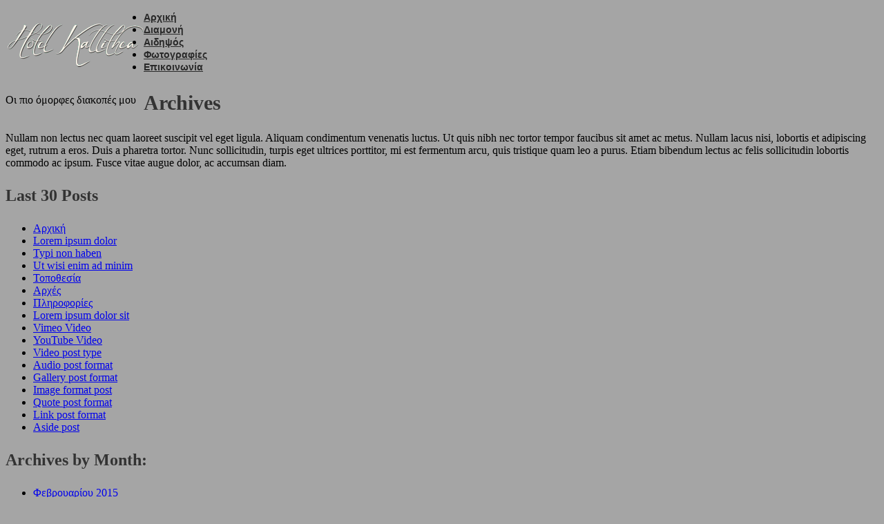

--- FILE ---
content_type: text/html; charset=UTF-8
request_url: http://hotelkallithea.gr/about-us/archives/
body_size: 6458
content:
<!DOCTYPE html>
<!--[if lt IE 7 ]><html class="ie ie6" lang="el"> <![endif]-->
<!--[if IE 7 ]><html class="ie ie7" lang="el"> <![endif]-->
<!--[if IE 8 ]><html class="ie ie8" lang="el"> <![endif]-->
<!--[if IE 9 ]><html class="ie ie9" lang="el"> <![endif]-->
<!--[if (gt IE 9)|!(IE)]><!--><html lang="el"> <!--<![endif]-->
<head>
	<title>Archives  |  Hotel Kallithea</title>
	<meta name="description" content=" &raquo; Archives | Οι πιο όμορφες διακοπές μου" />
	<meta charset="UTF-8" />
	<meta name="viewport" content="width=device-width, initial-scale=1.0">
	<link rel="profile" href="//gmpg.org/xfn/11" />
		<link rel="icon" href="http://hotelkallithea.gr/wp-content/themes/theme52056A/favicon.ico" type="image/x-icon" />
		<link rel="pingback" href="http://hotelkallithea.gr/xmlrpc.php" />
	<link rel="alternate" type="application/rss+xml" title="Hotel Kallithea" href="http://hotelkallithea.gr/feed/" />
	<link rel="alternate" type="application/atom+xml" title="Hotel Kallithea" href="http://hotelkallithea.gr/feed/atom/" />
	<link rel="stylesheet" type="text/css" media="all" href="http://hotelkallithea.gr/wp-content/themes/theme52056A/bootstrap/css/bootstrap.css" />
	<link rel="stylesheet" type="text/css" media="all" href="http://hotelkallithea.gr/wp-content/themes/theme52056A/bootstrap/css/responsive.css" />
	<link rel="stylesheet" type="text/css" media="all" href="http://hotelkallithea.gr/wp-content/themes/CherryFramework/css/camera.css" />
	<link rel="stylesheet" type="text/css" media="all" href="http://hotelkallithea.gr/wp-content/themes/theme52056A/style.css" />
	<link rel="alternate" type="application/rss+xml" title="Κανάλι RSS &raquo; Hotel Kallithea" href="http://hotelkallithea.gr/feed/" />
<link rel="alternate" type="application/rss+xml" title="Κανάλι σχολίων &raquo; Hotel Kallithea" href="http://hotelkallithea.gr/comments/feed/" />
<link rel='stylesheet' id='flexslider-css'  href='http://hotelkallithea.gr/wp-content/plugins/cherry-plugin/lib/js/FlexSlider/flexslider.css?ver=2.2.0' type='text/css' media='all' />
<link rel='stylesheet' id='owl-carousel-css'  href='http://hotelkallithea.gr/wp-content/plugins/cherry-plugin/lib/js/owl-carousel/owl.carousel.css?ver=1.24' type='text/css' media='all' />
<link rel='stylesheet' id='owl-theme-css'  href='http://hotelkallithea.gr/wp-content/plugins/cherry-plugin/lib/js/owl-carousel/owl.theme.css?ver=1.24' type='text/css' media='all' />
<link rel='stylesheet' id='font-awesome-css'  href='//netdna.bootstrapcdn.com/font-awesome/3.2.1/css/font-awesome.css?ver=3.2.1' type='text/css' media='all' />
<link rel='stylesheet' id='cherry-plugin-css'  href='http://hotelkallithea.gr/wp-content/plugins/cherry-plugin/includes/css/cherry-plugin.css?ver=1.2.6' type='text/css' media='all' />
<link rel='stylesheet' id='contact-form-7-css'  href='http://hotelkallithea.gr/wp-content/plugins/contact-form-7/includes/css/styles.css?ver=4.1.2' type='text/css' media='all' />
<link rel='stylesheet' id='theme52056-css'  href='http://hotelkallithea.gr/wp-content/themes/theme52056A/main-style.css' type='text/css' media='all' />
<link rel='stylesheet' id='magnific-popup-css'  href='http://hotelkallithea.gr/wp-content/themes/CherryFramework/css/magnific-popup.css?ver=0.9.3' type='text/css' media='all' />
<link rel='stylesheet' id='options_typography_Open+Sans-css'  href='//fonts.googleapis.com/css?family=Open+Sans&#038;subset=latin' type='text/css' media='all' />
<link rel='stylesheet' id='mpce-theme-css'  href='http://hotelkallithea.gr/wp-content/plugins/motopress-content-editor/includes/css/theme.css?ver=1.5.8' type='text/css' media='all' />
<link rel='stylesheet' id='mpce-bootstrap-grid-css'  href='http://hotelkallithea.gr/wp-content/plugins/motopress-content-editor/bootstrap/bootstrap-grid.min.css?ver=1.5.8' type='text/css' media='all' />
<script type='text/javascript' src='http://hotelkallithea.gr/wp-content/themes/CherryFramework/js/jquery-1.7.2.min.js?ver=1.7.2'></script>
<script type='text/javascript' src='http://hotelkallithea.gr/wp-content/themes/theme52056A/js/custom_script.js?ver=1.0'></script>
<script type='text/javascript' src='http://hotelkallithea.gr/wp-content/themes/CherryFramework/js/jquery-migrate-1.2.1.min.js?ver=1.2.1'></script>
<script type='text/javascript' src='http://hotelkallithea.gr/wp-includes/js/swfobject.js?ver=2.2-20120417'></script>
<script type='text/javascript' src='http://hotelkallithea.gr/wp-content/themes/CherryFramework/js/modernizr.js?ver=2.0.6'></script>
<script type='text/javascript' src='http://hotelkallithea.gr/wp-content/themes/CherryFramework/js/jflickrfeed.js?ver=1.0'></script>
<script type='text/javascript' src='http://hotelkallithea.gr/wp-content/plugins/cherry-plugin/lib/js/jquery.easing.1.3.js?ver=1.3'></script>
<script type='text/javascript' src='http://hotelkallithea.gr/wp-content/themes/CherryFramework/js/custom.js?ver=1.0'></script>
<script type='text/javascript' src='http://hotelkallithea.gr/wp-content/themes/CherryFramework/bootstrap/js/bootstrap.min.js?ver=2.3.0'></script>
<script type='text/javascript' src='http://hotelkallithea.gr/wp-content/plugins/cherry-plugin/lib/js/elasti-carousel/jquery.elastislide.js?ver=1.2.6'></script>
<script type='text/javascript' src='//maps.googleapis.com/maps/api/js?v=3.exp&#038;sensor=false&#038;ver=4.1.41'></script>
<link rel="EditURI" type="application/rsd+xml" title="RSD" href="http://hotelkallithea.gr/xmlrpc.php?rsd" />
<link rel="wlwmanifest" type="application/wlwmanifest+xml" href="http://hotelkallithea.gr/wp-includes/wlwmanifest.xml" /> 
<meta name="generator" content="WordPress 4.1.41" />
<link rel='canonical' href='http://hotelkallithea.gr/about-us/archives/' />
<link rel='shortlink' href='http://hotelkallithea.gr/?p=413' />
<script>
 var system_folder = 'http://hotelkallithea.gr/wp-content/themes/CherryFramework/admin/data_management/',
	 CHILD_URL ='http://hotelkallithea.gr/wp-content/themes/theme52056A',
	 PARENT_URL = 'http://hotelkallithea.gr/wp-content/themes/CherryFramework', 
	 CURRENT_THEME = 'theme52056'</script>
<style type='text/css'>
body { background-color:#a5a5a5 }

</style>
<style type='text/css'>
h1 { font: bold 30px/35px "Times New Roman", Times, serif;  color:#333333; }
h2 { font: bold 22px/22px "Times New Roman", Times, serif;  color:#333333; }
h3 { font: bold 24px/29px "Times New Roman", Times, serif;  color:#333333; }
h4 { font: bold 14px/18px "Times New Roman", Times, serif;  color:#333333; }
h5 { font: bold 12px/18px "Times New Roman", Times, serif;  color:#333333; }
h6 { font: bold 12px/18px "Times New Roman", Times, serif;  color:#333333; }
body { font-weight: normal;}
.logo_h__txt, .logo_link { font: normal 30px/32px "Times New Roman", Times, serif;  color:#FFFFFF; }
.sf-menu > li > a { font: bold 14px/18px Arial, Helvetica, sans-serif;  color:#292929; }
.nav.footer-nav a { font: normal 14px/18px "Times New Roman", Times, serif;  color:#969696; }
</style>
		<!--[if lt IE 8]>
	<div style=' clear: both; text-align:center; position: relative;'>
		<a href="http://www.microsoft.com/windows/internet-explorer/default.aspx?ocid=ie6_countdown_bannercode"><img src="http://storage.ie6countdown.com/assets/100/images/banners/warning_bar_0000_us.jpg" border="0" alt="" /></a>
	</div>
	<![endif]-->
	<!--[if gte IE 9]><!-->
		<script src="http://hotelkallithea.gr/wp-content/themes/CherryFramework/js/jquery.mobile.customized.min.js" type="text/javascript"></script>
		<script type="text/javascript">
			jQuery(function(){
				jQuery('.sf-menu').mobileMenu({defaultText: "Navigate to..."});
			});
		</script>
	<!--<![endif]-->
	<script type="text/javascript">
		// Init navigation menu
		jQuery(function(){
		// main navigation init
			jQuery('ul.sf-menu').superfish({
				delay: 1000, // the delay in milliseconds that the mouse can remain outside a sub-menu without it closing
				animation: {
					opacity: "show",
					height: "show"
				}, // used to animate the sub-menu open
				speed: "normal", // animation speed
				autoArrows: false, // generation of arrow mark-up (for submenu)
				disableHI: true // to disable hoverIntent detection
			});

		//Zoom fix
		//IPad/IPhone
			var viewportmeta = document.querySelector && document.querySelector('meta[name="viewport"]'),
				ua = navigator.userAgent,
				gestureStart = function () {
					viewportmeta.content = "width=device-width, minimum-scale=0.25, maximum-scale=1.6, initial-scale=1.0";
				},
				scaleFix = function () {
					if (viewportmeta && /iPhone|iPad/.test(ua) && !/Opera Mini/.test(ua)) {
						viewportmeta.content = "width=device-width, minimum-scale=1.0, maximum-scale=1.0";
						document.addEventListener("gesturestart", gestureStart, false);
					}
				};
			scaleFix();
		})
	</script>
	<!-- stick up menu -->
	<script type="text/javascript">
		jQuery(document).ready(function(){
			jQuery('.header .nav_wrapper').tmStickUp({
				correctionSelector: $('#wpadminbar')
			,	active: true			});
		})
	</script>
</head>

<body class="page page-id-413 page-child parent-pageid-1797 page-template page-template-page-archives page-template-page-archives-php">
	<div id="motopress-main" class="main-holder">
		<!--Begin #motopress-main-->
		<header class="motopress-wrapper header">
			<div class="container">
				<div class="row">
					<div class="span12" data-motopress-wrapper-file="wrapper/wrapper-header.php" data-motopress-wrapper-type="header" data-motopress-id="6948c28ed3871">
						<div class="logo-wrap">
	<div class="row">
		<div class="span12" data-motopress-type="static" data-motopress-static-file="static/static-logo.php">
			<!-- BEGIN LOGO -->
<div class="logo pull-left">
									<a href="http://hotelkallithea.gr/" class="logo_h logo_h__img"><img src="http://hotelkallithea.gr/wp-content/uploads/2015/04/logo3.png" alt="Hotel Kallithea" title="Οι πιο όμορφες διακοπές μου"></a>
						<p class="logo_tagline">Οι πιο όμορφες διακοπές μου</p><!-- Site Tagline -->
	</div>
<!-- END LOGO -->
<div id="google_translate_element"></div><script type="text/javascript">
function googleTranslateElementInit() {
  new google.translate.TranslateElement({pageLanguage: 'el', layout: google.translate.TranslateElement.InlineLayout.SIMPLE}, 'google_translate_element');
}
</script><script type="text/javascript" src="//translate.google.com/translate_a/element.js?cb=googleTranslateElementInit"></script>



		</div>		
	</div>
</div>
<div class="nav_wrapper">
	<div class="row">
		<div class="span12" data-motopress-type="static" data-motopress-static-file="static/static-nav.php">
			<!-- BEGIN MAIN NAVIGATION -->
<nav class="nav nav__primary clearfix">
<ul id="topnav" class="sf-menu"><li id="menu-item-2033" class="menu-item menu-item-type-post_type menu-item-object-page"><a href="http://hotelkallithea.gr/">Αρχική</a></li>
<li id="menu-item-2140" class="menu-item menu-item-type-post_type menu-item-object-page"><a href="http://hotelkallithea.gr/procelist_gr/">Διαμονή</a></li>
<li id="menu-item-2151" class="menu-item menu-item-type-post_type menu-item-object-page"><a href="http://hotelkallithea.gr/aidipsos-2/">Αιδηψός</a></li>
<li id="menu-item-2138" class="menu-item menu-item-type-post_type menu-item-object-page"><a href="http://hotelkallithea.gr/portfolio-images/">Φωτογραφίες</a></li>
<li id="menu-item-2030" class="menu-item menu-item-type-post_type menu-item-object-page"><a href="http://hotelkallithea.gr/contacts/">Επικοινωνία</a></li>
</ul></nav><!-- END MAIN NAVIGATION -->		</div>
	</div>
</div>					</div>
				</div>
			</div>
		</header>
<div class="motopress-wrapper content-holder clearfix">
	<div class="container">
		<div class="row">
			<div class="span12" data-motopress-wrapper-file="page-archives.php" data-motopress-wrapper-type="content">
				<div class="row">
					<div class="span12" data-motopress-type="static" data-motopress-static-file="static/static-title.php">
						<section class="title-section">
	<h1 class="title-header">
					Archives	</h1>
	</section><!-- .title-section -->
					</div>
				</div>
				<div class="row">
					<div class="span8 right right" id="content" data-motopress-type="loop" data-motopress-loop-file="loop/loop-archives.php">
						<div id="post-413" class="post-413 page type-page status-publish hentry post-holder">
	<div class="post-content">
		<p>Nullam non lectus nec quam laoreet suscipit vel eget ligula. Aliquam condimentum venenatis luctus. Ut quis nibh nec tortor tempor faucibus sit amet ac metus. Nullam lacus nisi, lobortis et adipiscing eget, rutrum a eros. Duis a pharetra tortor. Nunc sollicitudin, turpis eget ultrices porttitor, mi est fermentum arcu, quis tristique quam leo a purus. Etiam bibendum lectus ac felis sollicitudin lobortis commodo ac ipsum. Fusce vitae augue dolor, ac accumsan diam.</p>
		<div class="clear"></div>
				<div class="archive_lists">
			<div class="row-fluid">
				<div class="span4">
					<h3 class="archive_h">Last 30 Posts</h3>
					<div class="list styled check-list">
						<ul>
													<li><a href="http://hotelkallithea.gr/homepage-gr/">Αρχική</a></li>
													<li><a href="http://hotelkallithea.gr/lorem-ipsum-dolor/">Lorem ipsum dolor</a></li>
													<li><a href="http://hotelkallithea.gr/typi-non-haben/">Typi non haben</a></li>
													<li><a href="http://hotelkallithea.gr/ut-wisi-enim-ad-minim/">Ut wisi enim ad minim</a></li>
													<li><a href="http://hotelkallithea.gr/topothesia/">Τοποθεσία</a></li>
													<li><a href="http://hotelkallithea.gr/arxes/">Αρχές</a></li>
													<li><a href="http://hotelkallithea.gr/plirofories/">Πληροφορίες</a></li>
													<li><a href="http://hotelkallithea.gr/lorem-ipsum-dolor-sit/">Lorem ipsum dolor sit</a></li>
													<li><a href="http://hotelkallithea.gr/vimeo-video/">Vimeo Video</a></li>
													<li><a href="http://hotelkallithea.gr/youtube-video/">YouTube Video</a></li>
													<li><a href="http://hotelkallithea.gr/video-post-type/">Video post type</a></li>
													<li><a href="http://hotelkallithea.gr/audio-post-format/">Audio post format</a></li>
													<li><a href="http://hotelkallithea.gr/gallery-post-format/">Gallery post format</a></li>
													<li><a href="http://hotelkallithea.gr/image-format-post/">Image format post</a></li>
													<li><a href="http://hotelkallithea.gr/quote-post-format/">Quote post format</a></li>
													<li><a href="http://hotelkallithea.gr/link-post-format/">Link post format</a></li>
													<li><a href="http://hotelkallithea.gr/aside-post/">Aside post</a></li>
												</ul>
					</div>
				</div>
				<div class="span4">
					<h3 class="archive_h">Archives by Month:</h3>
					<div class="list styled check-list">
						<ul>
								<li><a href='http://hotelkallithea.gr/2015/02/'>Φεβρουαρίου 2015</a></li>
	<li><a href='http://hotelkallithea.gr/2013/03/'>Μαρτίου 2013</a></li>
	<li><a href='http://hotelkallithea.gr/2013/02/'>Φεβρουαρίου 2013</a></li>
	<li><a href='http://hotelkallithea.gr/2013/01/'>Ιανουαρίου 2013</a></li>
	<li><a href='http://hotelkallithea.gr/2012/12/'>Δεκεμβρίου 2012</a></li>
	<li><a href='http://hotelkallithea.gr/2012/05/'>Μαΐου 2012</a></li>
						</ul>
					</div>
				</div>
				<div class="span4">
					<h3 class="archive_h">Archives by Subject:</h3>
					<div class="list styled check-list">
						<ul>
								<li class="cat-item cat-item-3"><a href="http://hotelkallithea.gr/category/aenean-nec-eros/" >Aenean nec eros</a>
</li>
	<li class="cat-item cat-item-4"><a href="http://hotelkallithea.gr/category/aenean-nonummy-hendrerit-usce-suscipit/" >Aenean nonummy hendrerit usce suscipit</a>
</li>
	<li class="cat-item cat-item-5"><a href="http://hotelkallithea.gr/category/etiam-cursus-leo-vel-metus/" >Etiam cursus leo vel metus</a>
</li>
	<li class="cat-item cat-item-39"><a href="http://hotelkallithea.gr/category/firstpage/" >firstpage</a>
</li>
	<li class="cat-item cat-item-6"><a href="http://hotelkallithea.gr/category/lorem-ipsum-dolor/" >Lorem ipsum dolor</a>
</li>
	<li class="cat-item cat-item-7"><a href="http://hotelkallithea.gr/category/praesent-vestibulum-molestie/" >Praesent vestibulum molestie</a>
</li>
	<li class="cat-item cat-item-8"><a href="http://hotelkallithea.gr/category/suspendisse-sollicitudin-velit-sed-leo/" >Suspendisse sollicitudin velit sed leo</a>
</li>
	<li class="cat-item cat-item-9"><a href="http://hotelkallithea.gr/category/ultrices-posuere-cubilia/" >Ultrices posuere cubilia</a>
</li>
	<li class="cat-item cat-item-11"><a href="http://hotelkallithea.gr/category/ut-pharetra-augue-nec-augue/" >Ut pharetra augue nec augue</a>
</li>
	<li class="cat-item cat-item-12"><a href="http://hotelkallithea.gr/category/vestibulum-ante-ipsum-primis-orci-luctus/" >Vestibulum ante ipsum primis orci luctus</a>
</li>
	<li class="cat-item cat-item-1"><a href="http://hotelkallithea.gr/category/%ce%b1%cf%84%ce%b1%ce%be%ce%b9%ce%bd%cf%8c%ce%bc%ce%b7%cf%84%ce%b1/" >Χωρίς κατηγορία</a>
</li>
						</ul>
					</div><!-- .archive_lists -->
				</div>
			</div>
		</div><!-- .post-content -->
	</div>
</div>
					</div>
					<div class="span4 sidebar" id="sidebar" data-motopress-type="static-sidebar"  data-motopress-sidebar-file="sidebar.php">
						
<div id="categories-2" class="widget widget_categories"><div class="widget-title-wrap"><h3 class="widget-title">Kατηγορίες</h3></div>		<ul>
	<li class="cat-item cat-item-3"><a href="http://hotelkallithea.gr/category/aenean-nec-eros/" >Aenean nec eros</a>
</li>
	<li class="cat-item cat-item-4"><a href="http://hotelkallithea.gr/category/aenean-nonummy-hendrerit-usce-suscipit/" >Aenean nonummy hendrerit usce suscipit</a>
</li>
	<li class="cat-item cat-item-5"><a href="http://hotelkallithea.gr/category/etiam-cursus-leo-vel-metus/" >Etiam cursus leo vel metus</a>
</li>
	<li class="cat-item cat-item-39"><a href="http://hotelkallithea.gr/category/firstpage/" >firstpage</a>
</li>
	<li class="cat-item cat-item-6"><a href="http://hotelkallithea.gr/category/lorem-ipsum-dolor/" >Lorem ipsum dolor</a>
</li>
	<li class="cat-item cat-item-7"><a href="http://hotelkallithea.gr/category/praesent-vestibulum-molestie/" >Praesent vestibulum molestie</a>
</li>
	<li class="cat-item cat-item-8"><a href="http://hotelkallithea.gr/category/suspendisse-sollicitudin-velit-sed-leo/" >Suspendisse sollicitudin velit sed leo</a>
</li>
	<li class="cat-item cat-item-9"><a href="http://hotelkallithea.gr/category/ultrices-posuere-cubilia/" >Ultrices posuere cubilia</a>
</li>
	<li class="cat-item cat-item-11"><a href="http://hotelkallithea.gr/category/ut-pharetra-augue-nec-augue/" >Ut pharetra augue nec augue</a>
</li>
	<li class="cat-item cat-item-12"><a href="http://hotelkallithea.gr/category/vestibulum-ante-ipsum-primis-orci-luctus/" >Vestibulum ante ipsum primis orci luctus</a>
</li>
	<li class="cat-item cat-item-1"><a href="http://hotelkallithea.gr/category/%ce%b1%cf%84%ce%b1%ce%be%ce%b9%ce%bd%cf%8c%ce%bc%ce%b7%cf%84%ce%b1/" >Χωρίς κατηγορία</a>
</li>
		</ul>
</div><div id="my_poststypewidget-2" class="custom-style widget my_posts_type_widget"><div class="widget-title-wrap"><h3 class="widget-title">Advanced Cycle</h3></div><ul class='post-list unstyled'>
		<li class="cat_post_item-1 clearfix">
					<time datetime="2015-02-26T07:16">26 Φεβρουαρίου 2015 <span class="time">07:16</span></time>
					<span class="post-list_comment">Χωρίς σχόλια</span>
					<h4 class="post-list_h"><a href="http://hotelkallithea.gr/homepage-gr/" rel="bookmark" title="Αρχική">Αρχική</a></h4>
		

		<div class="excerpt">
				   		  			 Καλωσορίσατε στην ηλεκτρονική ιστοσελίδα του Ξενοδοχείου μας!       Το ξενοδοχείο Καλλιθέα βρίσκεται στα Λουτρά Αιδηψού, στην πανέμορφη Βόρεια Εύβοια. Μόλις 150 μέτρα από το κέντρο της πόλης και τη θάλασσα... 		  		  			  </div>
				  		<a href="http://hotelkallithea.gr/homepage-gr/" class="btn btn-primary btn-normal">more info</a>
	  		</li><!--//.post-list_li -->

			<li class="cat_post_item-2 clearfix">
					<figure class="featured-thumbnail thumbnail">
							<a href="http://hotelkallithea.gr/plirofories/">
							<img src="http://hotelkallithea.gr/wp-content/uploads/2015/04/post-6-370x219.jpg" width="370" height="219" alt="Πληροφορίες" />
							</a>
						</figure>
					<time datetime="2013-01-15T20:29">15 Ιανουαρίου 2013 <span class="time">20:29</span></time>
					<span class="post-list_comment">Χωρίς σχόλια</span>
					<h4 class="post-list_h"><a href="http://hotelkallithea.gr/plirofories/" rel="bookmark" title="Πληροφορίες">Πληροφορίες</a></h4>
		

		<div class="excerpt">
				   		  			Για οποιαδήποτε πληροφορία παρακαλούμε μη διστάσετε να μας καλέσετε στα τηλέφωνα: 22260-24076 και 697-7140780. Σας περιμένουμε με χαρά!... 		  		  			  </div>
				  		<a href="http://hotelkallithea.gr/plirofories/" class="btn btn-primary btn-normal">more info</a>
	  		</li><!--//.post-list_li -->

		</ul>
	
</div><div id="pages-2" class="visible-all-devices widget widget_pages"><div class="widget-title-wrap"><h3 class="widget-title">Σελίδες</h3></div>		<ul>
			<li class="page_item page-item-1797 page_item_has_children current_page_ancestor current_page_parent"><a href="http://hotelkallithea.gr/about-us/">About Us</a>
<ul class='children'>
	<li class="page_item page-item-413 current_page_item"><a href="http://hotelkallithea.gr/about-us/archives/">Archives</a></li>
	<li class="page_item page-item-12"><a href="http://hotelkallithea.gr/about-us/faqs/">FAQs</a></li>
	<li class="page_item page-item-220"><a href="http://hotelkallithea.gr/about-us/testi/">Testimonials</a></li>
</ul>
</li>
<li class="page_item page-item-101"><a href="http://hotelkallithea.gr/community/">Community</a></li>
<li class="page_item page-item-203"><a href="http://hotelkallithea.gr/">Home</a></li>
<li class="page_item page-item-102 page_item_has_children"><a href="http://hotelkallithea.gr/portfolio/">Our Menu</a>
<ul class='children'>
	<li class="page_item page-item-1278"><a href="http://hotelkallithea.gr/portfolio/portfolio-2/">Our Menu 2</a></li>
	<li class="page_item page-item-1280 page_item_has_children"><a href="http://hotelkallithea.gr/portfolio/portfolio-3/">Our Menu 3</a>
	<ul class='children'>
		<li class="page_item page-item-1873"><a href="http://hotelkallithea.gr/portfolio/portfolio-3/category-1/">Category 1</a></li>
		<li class="page_item page-item-1875"><a href="http://hotelkallithea.gr/portfolio/portfolio-3/category-2/">Category 2</a></li>
		<li class="page_item page-item-1877"><a href="http://hotelkallithea.gr/portfolio/portfolio-3/category-3/">Category 3</a></li>
	</ul>
</li>
</ul>
</li>
<li class="page_item page-item-169"><a href="http://hotelkallithea.gr/privacy-policy/">Privacy Policy</a></li>
<li class="page_item page-item-2149"><a href="http://hotelkallithea.gr/aidipsos-2/">Αιδηψός</a></li>
<li class="page_item page-item-6"><a href="http://hotelkallithea.gr/homepage-gr/">Αρχική</a></li>
<li class="page_item page-item-2105"><a href="http://hotelkallithea.gr/procelist_gr/">Διαμονή</a></li>
<li class="page_item page-item-14"><a href="http://hotelkallithea.gr/contacts/">Επικοινωνία</a></li>
<li class="page_item page-item-1282"><a href="http://hotelkallithea.gr/portfolio-images/">Φωτογραφίες</a></li>
		</ul>
		</div>					</div>
				</div>
			</div>
		</div>
	</div>
</div>

		<footer class="motopress-wrapper footer">
			<div class="container">
				<div class="row">
					<div class="span12" data-motopress-wrapper-file="wrapper/wrapper-footer.php" data-motopress-wrapper-type="footer" data-motopress-id="6948c28ee8ca5">
						<div class="footer-logo-wrap">
	<div class="row">
		<div class="span12" data-motopress-type="static" data-motopress-static-file="static/static-logo.php">
			<!-- BEGIN LOGO -->
<div class="logo pull-left">
									<a href="http://hotelkallithea.gr/" class="logo_h logo_h__img"><img src="http://hotelkallithea.gr/wp-content/uploads/2015/04/logo3.png" alt="Hotel Kallithea" title="Οι πιο όμορφες διακοπές μου"></a>
						<p class="logo_tagline">Οι πιο όμορφες διακοπές μου</p><!-- Site Tagline -->
	</div>
<!-- END LOGO -->		</div>
	</div>
</div>
<div class="row copyright">
	<div class="span12" data-motopress-type="static" data-motopress-static-file="static/static-footer-text.php">
		<div id="footer-text" class="footer-text">
	
			created by 11th-art	</div>	</div>	
</div>
<div class="row">
	<div class="span12" data-motopress-type="static" data-motopress-static-file="static/static-footer-nav.php">
			</div>
</div>					</div>
				</div>
			</div>
		</footer>
		<!--End #motopress-main-->
	</div>
	<div id="back-top-wrapper" class="visible-desktop">
		<p id="back-top">
			<a href="#top"><span></span></a>		</p>
	</div>
		<script type='text/javascript' src='http://hotelkallithea.gr/wp-content/plugins/contact-form-7/includes/js/jquery.form.min.js?ver=3.51.0-2014.06.20'></script>
<script type='text/javascript'>
/* <![CDATA[ */
var _wpcf7 = {"loaderUrl":"http:\/\/hotelkallithea.gr\/wp-content\/plugins\/contact-form-7\/images\/ajax-loader.gif","sending":"\u0393\u03af\u03bd\u03b5\u03c4\u03b1\u03b9 \u03b1\u03c0\u03bf\u03c3\u03c4\u03bf\u03bb\u03ae ...","cached":"1"};
/* ]]> */
</script>
<script type='text/javascript' src='http://hotelkallithea.gr/wp-content/plugins/contact-form-7/includes/js/scripts.js?ver=4.1.2'></script>
<script type='text/javascript' src='http://hotelkallithea.gr/wp-content/themes/theme52056A/js/device.js?ver=1.0'></script>
<script type='text/javascript' src='http://hotelkallithea.gr/wp-content/themes/CherryFramework/js/superfish.js?ver=1.5.3'></script>
<script type='text/javascript' src='http://hotelkallithea.gr/wp-content/themes/CherryFramework/js/jquery.mobilemenu.js?ver=1.0'></script>
<script type='text/javascript' src='http://hotelkallithea.gr/wp-content/themes/CherryFramework/js/jquery.magnific-popup.min.js?ver=0.9.3'></script>
<script type='text/javascript' src='http://hotelkallithea.gr/wp-content/plugins/cherry-plugin/lib/js/FlexSlider/jquery.flexslider-min.js?ver=2.2.2'></script>
<script type='text/javascript' src='http://hotelkallithea.gr/wp-content/themes/CherryFramework/js/jplayer.playlist.min.js?ver=2.3.0'></script>
<script type='text/javascript' src='http://hotelkallithea.gr/wp-content/themes/CherryFramework/js/jquery.jplayer.min.js?ver=2.6.0'></script>
<script type='text/javascript' src='http://hotelkallithea.gr/wp-content/themes/CherryFramework/js/tmstickup.js?ver=1.0.0'></script>
<script type='text/javascript' src='http://hotelkallithea.gr/wp-content/themes/CherryFramework/js/jquery.zaccordion.min.js?ver=2.1.0'></script>
<script type='text/javascript' src='http://hotelkallithea.gr/wp-content/themes/CherryFramework/js/camera.min.js?ver=1.3.4'></script>
<script type='text/javascript' src='http://hotelkallithea.gr/wp-content/plugins/cherry-plugin/includes/js/cherry-plugin.js?ver=1.2.6'></script>
			<script type="text/javascript">
				deleteCookie('cf-cookie-banner');
			</script>
			 <!-- this is used by many Wordpress features and for plugins to work properly -->
</body>
</html>